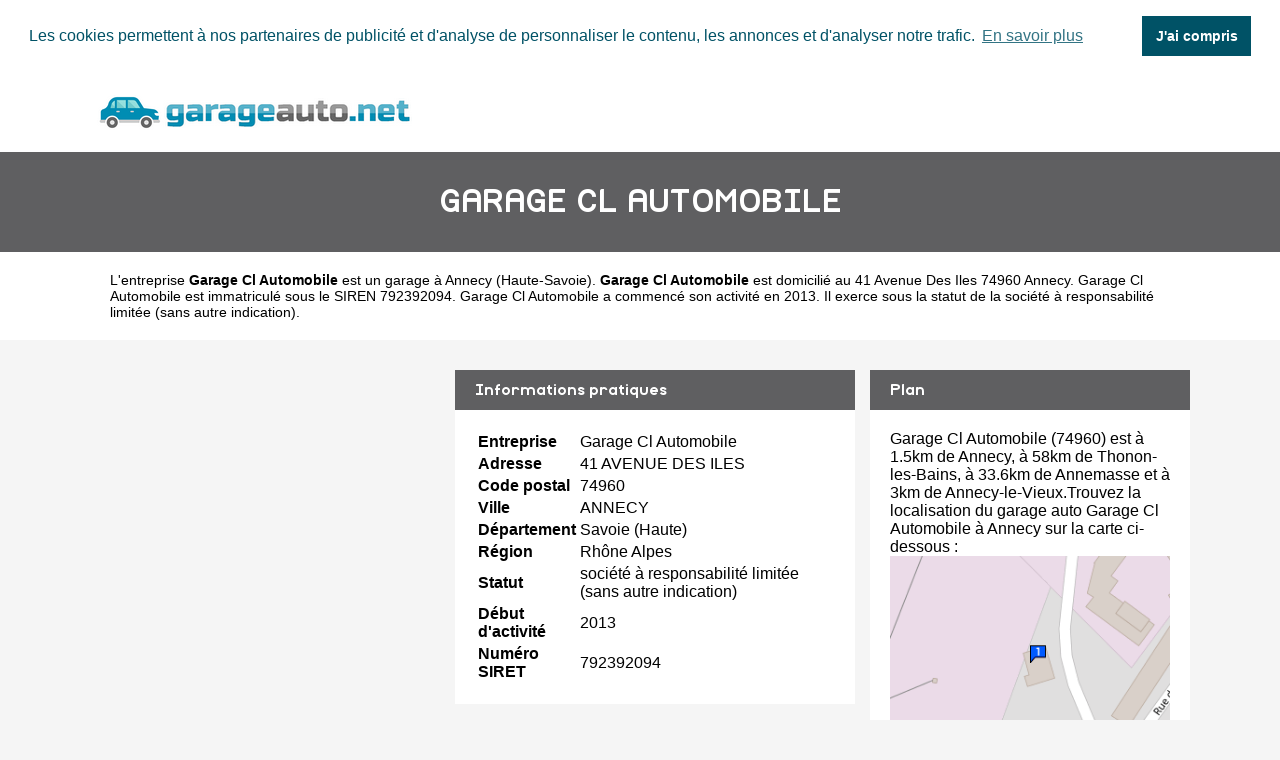

--- FILE ---
content_type: text/html
request_url: https://www.garageauto.net/garage-cl-automobile-annecy.html
body_size: 2818
content:
<!doctype html>
<html xml:lang="fr" lang="fr">
<head>
	<meta charset="UTF-8">
	<title>ᐅ Garage Cl Automobile à Annecy • Garage auto</title>
	<meta name="description" content="Le garagiste Garage Cl Automobile est situé 41 Avenue Des Iles 74960 ANNECY. &#x2705; Garage Cl Automobile propose l'entretien et la réparation de voitures à Annecy (Savoie (Haute)) dans la région Rhône Alpes. Accédez à la liste des services proposés par Garage Cl Automobile : réparation, entretien">
	<meta name="robots" content="index, follow">
	<meta name="format-detection" content="telephone=no">
	<meta name="Language" content="fr"/>
<meta name="google-site-verification" content="d690vGCJxBvksqGn0z2XkppsK3GQnv6t4rDv0y1vBCA" />

	<link rel="shortcut icon" href="images/favicon.ico" />

		<meta name="viewport" content="width=device-width"/>
		<link rel="stylesheet" href="style.css" type="text/css"/>
		<link rel="stylesheet" media="screen and (min-width:1000px)"  href="style-ordinateur.css" type="text/css"/>
		<link rel="stylesheet" media="screen and (max-width:1000px)"  href="style-smartphone.css" type="text/css"/>
		
			<link rel="stylesheet" type="text/css" href="//cdnjs.cloudflare.com/ajax/libs/cookieconsent2/3.1.0/cookieconsent.min.css" />
<script src="//cdnjs.cloudflare.com/ajax/libs/cookieconsent2/3.1.0/cookieconsent.min.js" rel="noreferrer" async defer></script>
<script async defer>
window.addEventListener("load", function(){
window.cookieconsent.initialise({
  "palette": {
    "popup": {
      "background": "#FFFFFF",
      "text": "#005266"
    },
    "button": {
      "background": "#005266",
	  "text": "#FFFFFF"
    }
  },
    "position": "top",
  "static": true,
  "theme": "dark-top",
  "content": {
    "message": "Les cookies permettent à nos partenaires de publicité et d'analyse de personnaliser le contenu, les annonces et d'analyser notre trafic.",
    "dismiss": "J'ai compris",
    "link": "En savoir plus"
  }
})});
</script>
<script async src="//pagead2.googlesyndication.com/pagead/js/adsbygoogle.js"></script>
<script>
  (adsbygoogle = window.adsbygoogle || []).push({
    google_ad_client: "ca-pub-1598302612170162",
    enable_page_level_ads: true
  });
</script>

		</head>
<body>

<header>
<div class="centrerlebloc">

<a href="https://www.garageauto.net" title="GarageAuto.net"><img src="images/logo.png" alt="GarageAuto.net"/></a>


</div>
</header>


<div class="titrepage">
<div class="centrerlebloc">
<h1>GARAGE CL AUTOMOBILE</h1>
</div>
</div>
<div itemscope itemtype="http://schema.org/LocalBusiness">

<article class="presentationblanc">
<div class="centrerlebloc">
<div class="contenuentreprisemarge">

L'entreprise <strong itemprop='name'>Garage Cl Automobile</strong> est un <a href="annecy.html" title="Garage ANNECY">garage à Annecy</a> (<a href="haute-savoie.html" title="Garage auto Haute-Savoie">Haute-Savoie</a>). <strong>Garage Cl Automobile</strong> est domicilié au 41 Avenue Des Iles 74960 Annecy. Garage Cl Automobile est immatriculé sous le SIREN 792392094. Garage Cl Automobile a commencé son activité en 2013. Il exerce sous la statut de la société à responsabilité limitée (sans autre indication).
</div>
</div>
</article>


	<script language="JavaScript">

    var _pjsleads = {


        'common' : {

		
			'pjpartnerkey': 'garage_auto_net'
        },


        'ads': [


            {
            'pjid' : 'garageautoHAUT',
			    'pjwhat': 'Garage automobile',
            'pjwhere': '74000',
            'pjnbres': '1'
            },
            {
            'pjid' : 'garageautoMILIEU',
			    'pjwhat': 'Garage automobile',
            'pjwhere': '74960',
            'pjnbres': '4'
            }

        ]
    };


    (function() {
        var sle = document.createElement('script'); sle.type = 'text/javascript'; sle.async = true;
        sle.src = ('https:' == document.location.protocol ? 'https://' : 'http://') + 'sle.pagesjaunes.fr/js/pj_locals.js';
        var s = document.getElementsByTagName('script')[0]; s.parentNode.insertBefore(sle, s);
    })();
</script>
	<div class="centrerlebloc margetrentehaut">

	<ins id="garageautoHAUT"></ins>

	</div>

	

<div class="centrerlebloc margetrentehaut">

<div class="annoncegauche margetrentehaut">

<div class="paddingvingt">
<script async src="//pagead2.googlesyndication.com/pagead/js/adsbygoogle.js"></script>
<!-- GarageAuto.net -->
<ins class="adsbygoogle"
     style="display:block"
     data-ad-client="ca-pub-1598302612170162"
     data-ad-slot="6502366468"
     data-ad-format="link"></ins>
<script>
(adsbygoogle = window.adsbygoogle || []).push({});
</script>
</div>


</div><div class="tableaurecap">



<div class="titreentreprise">
<h2 class="titreentreprisemarge">
Informations pratiques
</h2>
</div>
<div class="contenuentreprise">
<div class="contenuentreprisemarge">

<table  itemscope itemtype='http://schema.org/PostalAddress' itemprop='address'>

<tr>
<th>Entreprise</th>
<td itemprop='name'>Garage Cl Automobile</td>
</tr>

<tr>
<th>Adresse</th>
<td itemprop='streetAddress'>41 AVENUE DES ILES</td>
</tr>

<tr>
<th>Code postal</th>
<td itemprop='postalCode'>74960</td>
</tr>

<tr>
<th>Ville</th>
<td itemprop='addressLocality'>ANNECY</td>
</tr>

<tr>
<th>Département</th>
<td>Savoie (Haute)</td>
</tr>

<tr>
<th>Région</th>
<td itemprop='addressRegion'>Rhône Alpes</td>
</tr><tr>
<th>Statut</th>
<td>société à responsabilité limitée (sans autre indication)</td>
</tr><tr>
<th>Début d'activité</th>
<td>2013</td>
</tr><tr>
<th>Numéro SIRET</th>
<td>792392094</td>
</tr>

</table>

</div>
</div>



</div><div class="plan">

<div class="titreentreprise">
<h2 class="titreentreprisemarge">
Plan
</h2>
</div>
<div class="contenuentreprise">
<div class="contenuentreprisemarge">
Garage Cl Automobile (74960)  est à 1.5km de Annecy,  à 58km de Thonon-les-Bains,  à 33.6km de Annemasse et à 3km de Annecy-le-Vieux.Trouvez la localisation du garage auto Garage Cl Automobile à Annecy sur la carte ci-dessous :<center>
<a href="http://maps.google.fr/maps?f=q&source=s_q&hl=fr&geocode=&q=45.9129716,6.1120393" target='_blank' rel="nofollow noopener noreferrer" name="Carte Garage Cl Automobile" itemprop="map"><img src="images/carte/staticmap.png?center=45.9129716,6.1120393&markers=45.9129716,6.1120393&zoom=18&size=300x230px"  alt="Carte Garage Cl Automobile" class="carte"/></a>
</center>


</div>
</div>

</div>


</div>


</div>

	<div class="centrerlebloc paddingtrentehaut">

	<ins id="garageautoMILIEU"></ins>

	</div>
	
<div class="centrerlebloc margetrentehaut">

	<h3>A proximite</h3><div class='blocautre margetrentehaut'>
	<div class='blocautrepadding'>
	<div class='autretitre'><a href="garage-ly-favre-annecy.html" title="Garage auto GARAGE LY FAVRE">GARAGE LY FAVRE</a></div>
	<div class='autretitredescription'>41 AVENUE DES ILES 74960 ANNECY</div>
	</div>
	</div>
	<div class='blocautre margetrentehaut'>
	<div class='blocautrepadding'>
	<div class='autretitre'><a href="garage-des-iles-annecy.html" title="Garage auto GARAGE DES ILES">GARAGE DES ILES</a></div>
	<div class='autretitredescription'>35 AVENUE DES ILES 74960 ANNECY</div>
	</div>
	</div>
	<div class='blocautre margetrentehaut'>
	<div class='blocautrepadding'>
	<div class='autretitre'><a href="afmeca-annecy.html" title="Garage auto AFMECA">AFMECA</a></div>
	<div class='autretitredescription'>29 AVENUE GERMAIN PERREARD 74960 ANNECY</div>
	</div>
	</div>
	<div class='blocautre margetrentehaut'>
	<div class='blocautrepadding'>
	<div class='autretitre'><a href="stilcar-annecy.html" title="Garage auto STILCAR">STILCAR</a></div>
	<div class='autretitredescription'>9 RUE DES TERRASSES 74960 ANNECY</div>
	</div>
	</div>
	</div>




<div class="margetrentehaut">
<div class="centrerlebloc">
<div class="presentationblanc">
<div class="contenuentreprisemarge"><strong>Garage Cl Automobile</strong> est un <strong>réparateur de voitures à Annecy</strong>. Nous vous proposons également une sélection de garages auto à Annecy : <a href='garage-ly-favre-annecy.html'>Garage Ly Favre</a> à Annecy à 0km, <a href='garage-des-iles-annecy.html'>Garage Des Iles</a> à Annecy à 0.2km, <a href='afmeca-annecy.html'>Afmeca</a> à Annecy à 0.3km, <a href='stilcar-annecy.html'>Stilcar</a> à Annecy à 0.4km,Erreur : 

--- FILE ---
content_type: text/html; charset=utf-8
request_url: https://www.google.com/recaptcha/api2/aframe
body_size: 269
content:
<!DOCTYPE HTML><html><head><meta http-equiv="content-type" content="text/html; charset=UTF-8"></head><body><script nonce="PLVAKangbf0qNMbAPqw4WQ">/** Anti-fraud and anti-abuse applications only. See google.com/recaptcha */ try{var clients={'sodar':'https://pagead2.googlesyndication.com/pagead/sodar?'};window.addEventListener("message",function(a){try{if(a.source===window.parent){var b=JSON.parse(a.data);var c=clients[b['id']];if(c){var d=document.createElement('img');d.src=c+b['params']+'&rc='+(localStorage.getItem("rc::a")?sessionStorage.getItem("rc::b"):"");window.document.body.appendChild(d);sessionStorage.setItem("rc::e",parseInt(sessionStorage.getItem("rc::e")||0)+1);localStorage.setItem("rc::h",'1768948547372');}}}catch(b){}});window.parent.postMessage("_grecaptcha_ready", "*");}catch(b){}</script></body></html>